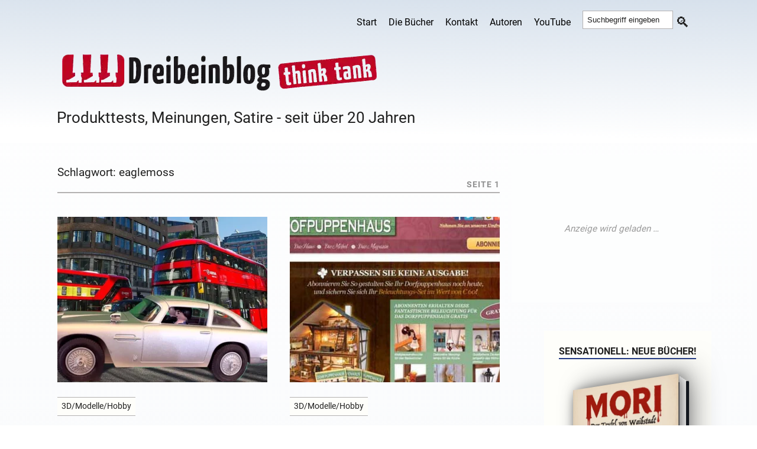

--- FILE ---
content_type: text/html; charset=UTF-8
request_url: https://dreibeinblog.de/wp-admin/admin-ajax.php
body_size: 391
content:
<li class="recentcomments">Julius bei <a href="https://dreibeinblog.de/wenn-der-millimeter-zum-staatsfeind-wird-berliner-polizei-stoppt-gefaehrliche-lineale/#comment-318470">Wenn der Millimeter zum Staatsfe…</a></li><li class="recentcomments">Günter (Vater von Mike, Meike und Meikes Schwester) bei <a href="https://dreibeinblog.de/wer-wird-millionaer-warum-wir-glauben-alles-gewusst-zu-haben/#comment-318469">Wer wird Millionär?  Warum wir g…</a></li><li class="recentcomments">Nobody bei <a href="https://dreibeinblog.de/wenn-der-millimeter-zum-staatsfeind-wird-berliner-polizei-stoppt-gefaehrliche-lineale/#comment-318468">Wenn der Millimeter zum Staatsfe…</a></li><li class="recentcomments">Peter Wilhelm bei <a href="https://dreibeinblog.de/wenn-der-millimeter-zum-staatsfeind-wird-berliner-polizei-stoppt-gefaehrliche-lineale/#comment-318467">Wenn der Millimeter zum Staatsfe…</a></li><li class="recentcomments">Nobody bei <a href="https://dreibeinblog.de/wenn-der-millimeter-zum-staatsfeind-wird-berliner-polizei-stoppt-gefaehrliche-lineale/#comment-318466">Wenn der Millimeter zum Staatsfe…</a></li>

--- FILE ---
content_type: text/html; charset=utf-8
request_url: https://www.google.com/recaptcha/api2/aframe
body_size: 266
content:
<!DOCTYPE HTML><html><head><meta http-equiv="content-type" content="text/html; charset=UTF-8"></head><body><script nonce="kw4J44CV6WcIaKEeeyMtag">/** Anti-fraud and anti-abuse applications only. See google.com/recaptcha */ try{var clients={'sodar':'https://pagead2.googlesyndication.com/pagead/sodar?'};window.addEventListener("message",function(a){try{if(a.source===window.parent){var b=JSON.parse(a.data);var c=clients[b['id']];if(c){var d=document.createElement('img');d.src=c+b['params']+'&rc='+(localStorage.getItem("rc::a")?sessionStorage.getItem("rc::b"):"");window.document.body.appendChild(d);sessionStorage.setItem("rc::e",parseInt(sessionStorage.getItem("rc::e")||0)+1);localStorage.setItem("rc::h",'1769089129396');}}}catch(b){}});window.parent.postMessage("_grecaptcha_ready", "*");}catch(b){}</script></body></html>